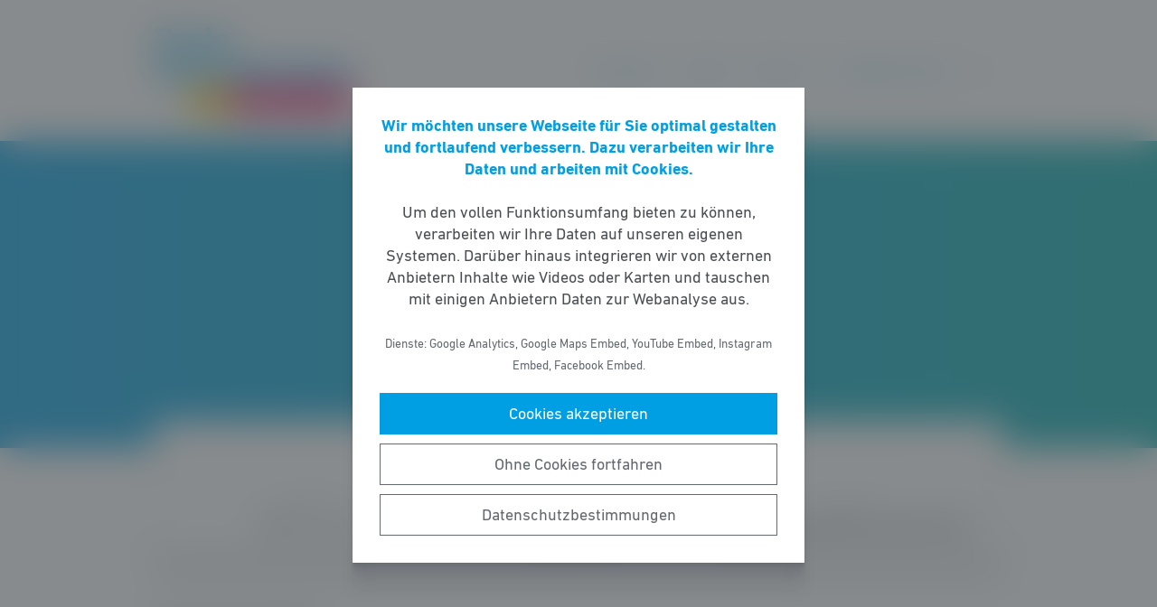

--- FILE ---
content_type: text/html; charset=UTF-8
request_url: https://fdp-neukirchen.de/person/reinhard-zimprich/
body_size: 6278
content:
<!DOCTYPE html><html lang="de"><head><meta http-equiv="Content-Type" content="text/html"><meta charset="UTF-8" /><meta name="viewport" content="width=device-width, initial-scale=1, maximum-scale=1"><link media="all" href="https://fdp-neukirchen.de/wp-content/cache/autoptimize/22/css/autoptimize_637c4e738f6e69504dd06e9308a0ad0e.css" rel="stylesheet"><title>Reinhard Zimprich | FDP Neukirchen</title><meta name="robots" content="max-snippet:-1,max-image-preview:standard,max-video-preview:-1" /><link rel="canonical" href="https://fdp-neukirchen.de/person/reinhard-zimprich/" /><meta name="description" content="Steuerbevollm&auml;chtigter &bdquo;Ich w&uuml;nsche mir eine Verwaltung, die den B&uuml;rgern bei allen Problemen mit Ratschl&auml;gen behilflich ist, auf sie zugeht und Anregungen&#8230;" /><meta property="og:type" content="article" /><meta property="og:locale" content="de_DE" /><meta property="og:site_name" content="FDP Neukirchen" /><meta property="og:title" content="Reinhard Zimprich" /><meta property="og:description" content="Steuerbevollm&auml;chtigter &bdquo;Ich w&uuml;nsche mir eine Verwaltung, die den B&uuml;rgern bei allen Problemen mit Ratschl&auml;gen behilflich ist, auf sie zugeht und Anregungen ber&uuml;cksichtigt." /><meta property="og:url" content="https://fdp-neukirchen.de/person/reinhard-zimprich/" /><meta property="og:image" content="https://fdp-neukirchen.de/wp-content/uploads/sites/22/2016/02/rz.jpg" /><meta property="og:image:width" content="1400" /><meta property="og:image:height" content="1050" /><meta property="og:image" content="https://fdp-neukirchen.de/wp-content/uploads/sites/22/2021/02/16_Zimprich_bearb-1011x1024.jpg" /><meta property="article:published_time" content="2015-11-16T14:25:17+00:00" /><meta property="article:modified_time" content="2021-02-11T18:58:56+00:00" /> <script type="application/ld+json">{"@context":"https://schema.org","@graph":[{"@type":"WebSite","@id":"https://fdp-neukirchen.de/#/schema/WebSite","url":"https://fdp-neukirchen.de/","name":"FDP Neukirchen","description":"Stark vor Ort &#8211; Der FDP Stadtverband","inLanguage":"de-DE","potentialAction":{"@type":"SearchAction","target":{"@type":"EntryPoint","urlTemplate":"https://fdp-neukirchen.de/search/{search_term_string}/"},"query-input":"required name=search_term_string"},"publisher":{"@type":"Organization","@id":"https://fdp-neukirchen.de/#/schema/Organization","name":"FDP Neukirchen","url":"https://fdp-neukirchen.de/","logo":{"@type":"ImageObject","url":"https://fdp-neukirchen.de/wp-content/uploads/sites/22/2015/11/logo-neukirchen.jpg","contentUrl":"https://fdp-neukirchen.de/wp-content/uploads/sites/22/2015/11/logo-neukirchen.jpg","width":400,"height":175}}},{"@type":"WebPage","@id":"https://fdp-neukirchen.de/person/reinhard-zimprich/","url":"https://fdp-neukirchen.de/person/reinhard-zimprich/","name":"Reinhard Zimprich | FDP Neukirchen","description":"Steuerbevollm&auml;chtigter &bdquo;Ich w&uuml;nsche mir eine Verwaltung, die den B&uuml;rgern bei allen Problemen mit Ratschl&auml;gen behilflich ist, auf sie zugeht und Anregungen&#8230;","inLanguage":"de-DE","isPartOf":{"@id":"https://fdp-neukirchen.de/#/schema/WebSite"},"breadcrumb":{"@type":"BreadcrumbList","@id":"https://fdp-neukirchen.de/#/schema/BreadcrumbList","itemListElement":[{"@type":"ListItem","position":1,"item":"https://fdp-neukirchen.de/","name":"FDP Neukirchen"},{"@type":"ListItem","position":2,"item":"https://fdp-neukirchen.de/personen/","name":"Personen"},{"@type":"ListItem","position":3,"item":"https://fdp-neukirchen.de/personen/vorstand/","name":"Vorstand"},{"@type":"ListItem","position":4,"name":"Reinhard Zimprich"}]},"potentialAction":{"@type":"ReadAction","target":"https://fdp-neukirchen.de/person/reinhard-zimprich/"},"datePublished":"2015-11-16T14:25:17+00:00","dateModified":"2021-02-11T18:58:56+00:00"}]}</script> <style id='wp-block-library-theme-inline-css' type='text/css'>.wp-block-audio figcaption{color:#555;font-size:13px;text-align:center}.is-dark-theme .wp-block-audio figcaption{color:hsla(0,0%,100%,.65)}.wp-block-code>code{font-family:Menlo,Consolas,monaco,monospace;color:#1e1e1e;padding:.8em 1em;border:1px solid #ddd;border-radius:4px}.wp-block-embed figcaption{color:#555;font-size:13px;text-align:center}.is-dark-theme .wp-block-embed figcaption{color:hsla(0,0%,100%,.65)}.blocks-gallery-caption{color:#555;font-size:13px;text-align:center}.is-dark-theme .blocks-gallery-caption{color:hsla(0,0%,100%,.65)}.wp-block-image figcaption{color:#555;font-size:13px;text-align:center}.is-dark-theme .wp-block-image figcaption{color:hsla(0,0%,100%,.65)}.wp-block-pullquote{border-top:4px solid;border-bottom:4px solid;margin-bottom:1.75em;color:currentColor}.wp-block-pullquote__citation,.wp-block-pullquote cite,.wp-block-pullquote footer{color:currentColor;text-transform:uppercase;font-size:.8125em;font-style:normal}.wp-block-quote{border-left:.25em solid;margin:0 0 1.75em;padding-left:1em}.wp-block-quote cite,.wp-block-quote footer{color:currentColor;font-size:.8125em;position:relative;font-style:normal}.wp-block-quote.has-text-align-right{border-left:none;border-right:.25em solid;padding-left:0;padding-right:1em}.wp-block-quote.has-text-align-center{border:none;padding-left:0}.wp-block-quote.is-large,.wp-block-quote.is-style-large,.wp-block-quote.is-style-plain{border:none}.wp-block-search .wp-block-search__label{font-weight:700}.wp-block-group:where(.has-background){padding:1.25em 2.375em}.wp-block-separator{border:none;border-bottom:2px solid;margin-left:auto;margin-right:auto;opacity:.4}.wp-block-separator:not(.is-style-wide):not(.is-style-dots){width:100px}.wp-block-separator.has-background:not(.is-style-dots){border-bottom:none;height:1px}.wp-block-separator.has-background:not(.is-style-wide):not(.is-style-dots){height:2px}.wp-block-table thead{border-bottom:3px solid}.wp-block-table tfoot{border-top:3px solid}.wp-block-table td,.wp-block-table th{padding:.5em;border:1px solid;word-break:normal}.wp-block-table figcaption{color:#555;font-size:13px;text-align:center}.is-dark-theme .wp-block-table figcaption{color:hsla(0,0%,100%,.65)}.wp-block-video figcaption{color:#555;font-size:13px;text-align:center}.is-dark-theme .wp-block-video figcaption{color:hsla(0,0%,100%,.65)}.wp-block-template-part.has-background{padding:1.25em 2.375em;margin-top:0;margin-bottom:0}</style><style id='safe-svg-svg-icon-style-inline-css' type='text/css'>.safe-svg-cover{text-align:center}.safe-svg-cover .safe-svg-inside{display:inline-block;max-width:100%}.safe-svg-cover svg{height:100%;max-height:100%;max-width:100%;width:100%}</style><style id='global-styles-inline-css' type='text/css'>body{--wp--preset--color--black: #141414;--wp--preset--color--cyan-bluish-gray: #abb8c3;--wp--preset--color--white: #FFFFFF;--wp--preset--color--pale-pink: #f78da7;--wp--preset--color--vivid-red: #cf2e2e;--wp--preset--color--luminous-vivid-orange: #ff6900;--wp--preset--color--luminous-vivid-amber: #fcb900;--wp--preset--color--light-green-cyan: #7bdcb5;--wp--preset--color--vivid-green-cyan: #00d084;--wp--preset--color--pale-cyan-blue: #8ed1fc;--wp--preset--color--vivid-cyan-blue: #0693e3;--wp--preset--color--vivid-purple: #9b51e0;--wp--preset--color--grey: #6E6E6E;--wp--preset--color--lightgrey: #F5F5F5;--wp--preset--color--cyan: #009EE3;--wp--preset--color--yellow: #FFED00;--wp--preset--color--magenta: #E5007D;--wp--preset--color--violet: #A5027D;--wp--preset--color--turquoise: #00ABAE;--wp--preset--gradient--vivid-cyan-blue-to-vivid-purple: linear-gradient(135deg,rgba(6,147,227,1) 0%,rgb(155,81,224) 100%);--wp--preset--gradient--light-green-cyan-to-vivid-green-cyan: linear-gradient(135deg,rgb(122,220,180) 0%,rgb(0,208,130) 100%);--wp--preset--gradient--luminous-vivid-amber-to-luminous-vivid-orange: linear-gradient(135deg,rgba(252,185,0,1) 0%,rgba(255,105,0,1) 100%);--wp--preset--gradient--luminous-vivid-orange-to-vivid-red: linear-gradient(135deg,rgba(255,105,0,1) 0%,rgb(207,46,46) 100%);--wp--preset--gradient--very-light-gray-to-cyan-bluish-gray: linear-gradient(135deg,rgb(238,238,238) 0%,rgb(169,184,195) 100%);--wp--preset--gradient--cool-to-warm-spectrum: linear-gradient(135deg,rgb(74,234,220) 0%,rgb(151,120,209) 20%,rgb(207,42,186) 40%,rgb(238,44,130) 60%,rgb(251,105,98) 80%,rgb(254,248,76) 100%);--wp--preset--gradient--blush-light-purple: linear-gradient(135deg,rgb(255,206,236) 0%,rgb(152,150,240) 100%);--wp--preset--gradient--blush-bordeaux: linear-gradient(135deg,rgb(254,205,165) 0%,rgb(254,45,45) 50%,rgb(107,0,62) 100%);--wp--preset--gradient--luminous-dusk: linear-gradient(135deg,rgb(255,203,112) 0%,rgb(199,81,192) 50%,rgb(65,88,208) 100%);--wp--preset--gradient--pale-ocean: linear-gradient(135deg,rgb(255,245,203) 0%,rgb(182,227,212) 50%,rgb(51,167,181) 100%);--wp--preset--gradient--electric-grass: linear-gradient(135deg,rgb(202,248,128) 0%,rgb(113,206,126) 100%);--wp--preset--gradient--midnight: linear-gradient(135deg,rgb(2,3,129) 0%,rgb(40,116,252) 100%);--wp--preset--gradient--cyan-turquoise: linear-gradient(90deg,#009EE3 0%,#00ABAE 100%);--wp--preset--gradient--cyan-turquoise-tilted: linear-gradient(-8deg,transparent 25%,#00ABAE 25%,#009EE3 75%,transparent 75%);--wp--preset--gradient--magenta-violet: linear-gradient(90deg,#E5007D 0%,#A5027D 100%);--wp--preset--gradient--magenta-violet-tilted: linear-gradient(-8deg,transparent 25%,#A5027D 25%,#E5007D 75%,transparent 75%);--wp--preset--duotone--dark-grayscale: url('#wp-duotone-dark-grayscale');--wp--preset--duotone--grayscale: url('#wp-duotone-grayscale');--wp--preset--duotone--purple-yellow: url('#wp-duotone-purple-yellow');--wp--preset--duotone--blue-red: url('#wp-duotone-blue-red');--wp--preset--duotone--midnight: url('#wp-duotone-midnight');--wp--preset--duotone--magenta-yellow: url('#wp-duotone-magenta-yellow');--wp--preset--duotone--purple-green: url('#wp-duotone-purple-green');--wp--preset--duotone--blue-orange: url('#wp-duotone-blue-orange');--wp--preset--font-size--small: 12px;--wp--preset--font-size--medium: 20px;--wp--preset--font-size--large: 22px;--wp--preset--font-size--x-large: 42px;}.has-black-color{color: var(--wp--preset--color--black) !important;}.has-cyan-bluish-gray-color{color: var(--wp--preset--color--cyan-bluish-gray) !important;}.has-white-color{color: var(--wp--preset--color--white) !important;}.has-pale-pink-color{color: var(--wp--preset--color--pale-pink) !important;}.has-vivid-red-color{color: var(--wp--preset--color--vivid-red) !important;}.has-luminous-vivid-orange-color{color: var(--wp--preset--color--luminous-vivid-orange) !important;}.has-luminous-vivid-amber-color{color: var(--wp--preset--color--luminous-vivid-amber) !important;}.has-light-green-cyan-color{color: var(--wp--preset--color--light-green-cyan) !important;}.has-vivid-green-cyan-color{color: var(--wp--preset--color--vivid-green-cyan) !important;}.has-pale-cyan-blue-color{color: var(--wp--preset--color--pale-cyan-blue) !important;}.has-vivid-cyan-blue-color{color: var(--wp--preset--color--vivid-cyan-blue) !important;}.has-vivid-purple-color{color: var(--wp--preset--color--vivid-purple) !important;}.has-black-background-color{background-color: var(--wp--preset--color--black) !important;}.has-cyan-bluish-gray-background-color{background-color: var(--wp--preset--color--cyan-bluish-gray) !important;}.has-white-background-color{background-color: var(--wp--preset--color--white) !important;}.has-pale-pink-background-color{background-color: var(--wp--preset--color--pale-pink) !important;}.has-vivid-red-background-color{background-color: var(--wp--preset--color--vivid-red) !important;}.has-luminous-vivid-orange-background-color{background-color: var(--wp--preset--color--luminous-vivid-orange) !important;}.has-luminous-vivid-amber-background-color{background-color: var(--wp--preset--color--luminous-vivid-amber) !important;}.has-light-green-cyan-background-color{background-color: var(--wp--preset--color--light-green-cyan) !important;}.has-vivid-green-cyan-background-color{background-color: var(--wp--preset--color--vivid-green-cyan) !important;}.has-pale-cyan-blue-background-color{background-color: var(--wp--preset--color--pale-cyan-blue) !important;}.has-vivid-cyan-blue-background-color{background-color: var(--wp--preset--color--vivid-cyan-blue) !important;}.has-vivid-purple-background-color{background-color: var(--wp--preset--color--vivid-purple) !important;}.has-black-border-color{border-color: var(--wp--preset--color--black) !important;}.has-cyan-bluish-gray-border-color{border-color: var(--wp--preset--color--cyan-bluish-gray) !important;}.has-white-border-color{border-color: var(--wp--preset--color--white) !important;}.has-pale-pink-border-color{border-color: var(--wp--preset--color--pale-pink) !important;}.has-vivid-red-border-color{border-color: var(--wp--preset--color--vivid-red) !important;}.has-luminous-vivid-orange-border-color{border-color: var(--wp--preset--color--luminous-vivid-orange) !important;}.has-luminous-vivid-amber-border-color{border-color: var(--wp--preset--color--luminous-vivid-amber) !important;}.has-light-green-cyan-border-color{border-color: var(--wp--preset--color--light-green-cyan) !important;}.has-vivid-green-cyan-border-color{border-color: var(--wp--preset--color--vivid-green-cyan) !important;}.has-pale-cyan-blue-border-color{border-color: var(--wp--preset--color--pale-cyan-blue) !important;}.has-vivid-cyan-blue-border-color{border-color: var(--wp--preset--color--vivid-cyan-blue) !important;}.has-vivid-purple-border-color{border-color: var(--wp--preset--color--vivid-purple) !important;}.has-vivid-cyan-blue-to-vivid-purple-gradient-background{background: var(--wp--preset--gradient--vivid-cyan-blue-to-vivid-purple) !important;}.has-light-green-cyan-to-vivid-green-cyan-gradient-background{background: var(--wp--preset--gradient--light-green-cyan-to-vivid-green-cyan) !important;}.has-luminous-vivid-amber-to-luminous-vivid-orange-gradient-background{background: var(--wp--preset--gradient--luminous-vivid-amber-to-luminous-vivid-orange) !important;}.has-luminous-vivid-orange-to-vivid-red-gradient-background{background: var(--wp--preset--gradient--luminous-vivid-orange-to-vivid-red) !important;}.has-very-light-gray-to-cyan-bluish-gray-gradient-background{background: var(--wp--preset--gradient--very-light-gray-to-cyan-bluish-gray) !important;}.has-cool-to-warm-spectrum-gradient-background{background: var(--wp--preset--gradient--cool-to-warm-spectrum) !important;}.has-blush-light-purple-gradient-background{background: var(--wp--preset--gradient--blush-light-purple) !important;}.has-blush-bordeaux-gradient-background{background: var(--wp--preset--gradient--blush-bordeaux) !important;}.has-luminous-dusk-gradient-background{background: var(--wp--preset--gradient--luminous-dusk) !important;}.has-pale-ocean-gradient-background{background: var(--wp--preset--gradient--pale-ocean) !important;}.has-electric-grass-gradient-background{background: var(--wp--preset--gradient--electric-grass) !important;}.has-midnight-gradient-background{background: var(--wp--preset--gradient--midnight) !important;}.has-small-font-size{font-size: var(--wp--preset--font-size--small) !important;}.has-medium-font-size{font-size: var(--wp--preset--font-size--medium) !important;}.has-large-font-size{font-size: var(--wp--preset--font-size--large) !important;}.has-x-large-font-size{font-size: var(--wp--preset--font-size--x-large) !important;}</style> <script type='text/javascript' src='https://fdp-neukirchen.de/wp-includes/js/jquery/jquery.min.js' id='jquery-core-js'></script> <link rel="https://api.w.org/" href="https://fdp-neukirchen.de/wp-json/" /><link rel="alternate" type="application/json" href="https://fdp-neukirchen.de/wp-json/wp/v2/person/64" /><link rel="icon" href="https://fdp-neukirchen.de/wp-content/uploads/sites/22/2021/02/cropped-fdp-favicon-32x32.png" sizes="32x32" /><link rel="icon" href="https://fdp-neukirchen.de/wp-content/uploads/sites/22/2021/02/cropped-fdp-favicon-192x192.png" sizes="192x192" /><link rel="apple-touch-icon" href="https://fdp-neukirchen.de/wp-content/uploads/sites/22/2021/02/cropped-fdp-favicon-180x180.png" /><meta name="msapplication-TileImage" content="https://fdp-neukirchen.de/wp-content/uploads/sites/22/2021/02/cropped-fdp-favicon-270x270.png" /></head><body class="person-template-default single single-person postid-64 wp-custom-logo wp-embed-responsive fs-grid fs-grid-sm-fluid cookie-consent-not-set"><header><div id="fullscreen_menu" class="fullscreen"> <a href="https://fdp-neukirchen.de" class="fullscreen_close_button"></a><div class="menu-hauptmenue-container"><ul id="menu-hauptmenue" class="menu"><li id="menu-item-13" class="menu-item menu-item-type-custom menu-item-object-custom menu-item-13"><a href="/">Startseite</a></li><li id="menu-item-3551" class="menu-item menu-item-type-custom menu-item-object-custom menu-item-has-children menu-item-3551"><a href="https://fdp-neukirchen.de/inhalte/">Inhalte</a><ul class="sub-menu"><li id="menu-item-15" class="menu-item menu-item-type-post_type menu-item-object-page menu-item-15"><a href="https://fdp-neukirchen.de/inhalte/">Themen</a></li><li id="menu-item-273" class="menu-item menu-item-type-post_type_archive menu-item-object-meldung menu-item-273"><a href="https://fdp-neukirchen.de/meldungen/">Presse</a></li></ul></li><li id="menu-item-3550" class="menu-item menu-item-type-custom menu-item-object-custom menu-item-has-children menu-item-3550"><a href="https://fdp-neukirchen.de/koepfe/">Über uns</a><ul class="sub-menu"><li id="menu-item-14" class="menu-item menu-item-type-post_type menu-item-object-page menu-item-14"><a href="https://fdp-neukirchen.de/koepfe/">Personen</a></li><li id="menu-item-16" class="menu-item menu-item-type-post_type menu-item-object-page menu-item-16"><a href="https://fdp-neukirchen.de/kontakt/">Kontakt</a></li><li id="menu-item-80" class="menu-item menu-item-type-post_type menu-item-object-page menu-item-80"><a href="https://fdp-neukirchen.de/links/">Links</a></li></ul></li><li id="menu-item-3508" class="menu-item menu-item-type-custom menu-item-object-custom menu-item-3508"><a href="https://mitgliedwerden.fdp.de/">Mitglied werden</a></li></ul></div></div><div id="fullscreen_search" class="fullscreen "> <a href="https://fdp-neukirchen.de" class="fullscreen_close_button"></a><form action="/" method="get"> <label for="search" class="screen-reader-text">Suche nach:</label> <input type="search" name="s" id="search" value="" placeholder="Suchbegriff" /> <input type="submit" id="search_submit" value="Suchen" /></form></div><div class="fs-row"><div class="fs-cell fs-lg-3 fs-md-3 fs-sm-half fs-xs-half"> <a href="https://fdp-neukirchen.de/" class="custom-logo-link" rel="home"><img width="400" height="175" src="https://fdp-neukirchen.de/wp-content/uploads/sites/22/2015/11/logo-neukirchen.jpg" class="custom-logo" alt="FDP Neukirchen" /></a></div><div class="fs-cell fs-lg-9 fs-md-3 fs-sm-half fs-xs-half"><div class="nav"><div id="dropdown_menu" class="menu-hauptmenue-container"><ul id="menu-hauptmenue-1" class="menu"><li class="menu-item menu-item-type-custom menu-item-object-custom menu-item-13"><a href="/">Startseite</a></li><li class="menu-item menu-item-type-custom menu-item-object-custom menu-item-has-children menu-item-3551"><a href="https://fdp-neukirchen.de/inhalte/">Inhalte</a><ul class="sub-menu"><li class="menu-item menu-item-type-post_type menu-item-object-page menu-item-15"><a href="https://fdp-neukirchen.de/inhalte/">Themen</a></li><li class="menu-item menu-item-type-post_type_archive menu-item-object-meldung menu-item-273"><a href="https://fdp-neukirchen.de/meldungen/">Presse</a></li></ul></li><li class="menu-item menu-item-type-custom menu-item-object-custom menu-item-has-children menu-item-3550"><a href="https://fdp-neukirchen.de/koepfe/">Über uns</a><ul class="sub-menu"><li class="menu-item menu-item-type-post_type menu-item-object-page menu-item-14"><a href="https://fdp-neukirchen.de/koepfe/">Personen</a></li><li class="menu-item menu-item-type-post_type menu-item-object-page menu-item-16"><a href="https://fdp-neukirchen.de/kontakt/">Kontakt</a></li><li class="menu-item menu-item-type-post_type menu-item-object-page menu-item-80"><a href="https://fdp-neukirchen.de/links/">Links</a></li></ul></li><li class="menu-item menu-item-type-custom menu-item-object-custom menu-item-3508"><a href="https://mitgliedwerden.fdp.de/">Mitglied werden</a></li></ul></div> <a href="https://fdp-neukirchen.de/?force_show=search" id="fullscreen_search_button" class="fullscreen_search_button--dropdown">Suche</a> <a href="https://fdp-neukirchen.de/?force_show=menu" id="fullscreen_menu_button" class="fullscreen_menu_button--dropdown">Menü</a></div></div></div></header><main role="main"><div class="fs-row"><div class="fs-cell fs-all-full"><article class="content"><div class="wp-block-pagetitle alignfull has-background-gradient has-cyan-turquoise-gradient-background"><div class="wp-block-pagetitle__inner-container is-style-centered"> <noscript><img width="256" height="256" src="https://fdp-neukirchen.de/wp-content/uploads/sites/22/2016/02/rz-256x256.jpg" class="the_person_avatar is-style-round wp-post-image" alt="" srcset="https://fdp-neukirchen.de/wp-content/uploads/sites/22/2016/02/rz-256x256.jpg 256w, https://fdp-neukirchen.de/wp-content/uploads/sites/22/2016/02/rz-512x512.jpg 512w, https://fdp-neukirchen.de/wp-content/uploads/sites/22/2016/02/rz-1024x1024.jpg 1024w" sizes="(max-width: 256px) 100vw, 256px" /></noscript><img width="256" height="256" src='data:image/svg+xml,%3Csvg%20xmlns=%22http://www.w3.org/2000/svg%22%20viewBox=%220%200%20256%20256%22%3E%3C/svg%3E' data-src="https://fdp-neukirchen.de/wp-content/uploads/sites/22/2016/02/rz-256x256.jpg" class="lazyload the_person_avatar is-style-round wp-post-image" alt="" data-srcset="https://fdp-neukirchen.de/wp-content/uploads/sites/22/2016/02/rz-256x256.jpg 256w, https://fdp-neukirchen.de/wp-content/uploads/sites/22/2016/02/rz-512x512.jpg 512w, https://fdp-neukirchen.de/wp-content/uploads/sites/22/2016/02/rz-1024x1024.jpg 1024w" data-sizes="(max-width: 256px) 100vw, 256px" /><h1>Reinhard Zimprich</h1><p class="single_person__position">Schatzmeister</p></div></div><div class="single_person_contactbox"><div class="fs-row fs-all-justify-center"><div class="fs-cell fs-all-full"><p class="single_person_contactbox__functions">Schatzmeister</p></div><div class="fs-cell fs-lg-third fs-md-half fs-sm-half fs-xs-full"><div class="single_person_contactbox__item"> <span class="single_person_contactbox__key">Telefon</span> <span class="single_person_contactbox__value">06694 / 1663</span></div></div><div class="fs-cell fs-lg-third fs-md-half fs-sm-half fs-xs-full"><div class="single_person_contactbox__item"> <span class="single_person_contactbox__key">Fax</span> <span class="single_person_contactbox__value">06694 / 6071</span></div></div><div class="fs-cell fs-lg-third fs-md-half fs-sm-half fs-xs-full"><div class="single_person_contactbox__item"> <span class="single_person_contactbox__key">E-Mail</span> <span class="single_person_contactbox__value"><a href="mailto:schatzmeister@fdp-neukirchen.de">schatzmeister@fdp-neukirchen.de</a></span></div></div></div></div><p>Steuerbevollmächtigter</p><p>&#8222;Ich wünsche mir eine Verwaltung, die den Bürgern bei allen Problemen mit Ratschlägen behilflich ist, auf sie zugeht und Anregungen berücksichtigt.&#8220;</p><div class="wp-block-image"><figure class="aligncenter size-large is-resized"><noscript><img src="https://fdp-neukirchen.de/wp-content/uploads/sites/22/2021/02/16_Zimprich_bearb-1011x1024.jpg" alt="" class="wp-image-556" width="758" height="768" /></noscript><img src='data:image/svg+xml,%3Csvg%20xmlns=%22http://www.w3.org/2000/svg%22%20viewBox=%220%200%20758%20768%22%3E%3C/svg%3E' data-src="https://fdp-neukirchen.de/wp-content/uploads/sites/22/2021/02/16_Zimprich_bearb-1011x1024.jpg" alt="" class="lazyload wp-image-556" width="758" height="768" /></figure></div></article></div></div></main><footer><div class="footer_legal_container "><div class="fs-row"><div class="fs-cell fs-all-full"><div class="footer_legal"><div class="menu-footer-menue-container"><ul id="menu-footer-menue" class="menu"><li id="menu-item-17" class="menu-item menu-item-type-post_type menu-item-object-page menu-item-17"><a href="https://fdp-neukirchen.de/kontakt/">Kontakt</a></li><li id="menu-item-419" class="menu-item menu-item-type-post_type menu-item-object-page menu-item-privacy-policy menu-item-419"><a href="https://fdp-neukirchen.de/datenschutz/">Datenschutz</a></li><li id="menu-item-18" class="menu-item menu-item-type-post_type menu-item-object-page menu-item-18"><a href="https://fdp-neukirchen.de/impressum/">Impressum</a></li><li id="menu-item-3510" class="menu-item menu-item-type-custom menu-item-object-custom menu-item-3510"><a href="https://mitgliedwerden.fdp.de/">Mitglied werden</a></li></ul></div><p class="copy">&copy; 2026 FDP Neukirchen</p></div></div></div></div></footer> <noscript><style>.lazyload{display:none;}</style></noscript><script data-noptimize="1">window.lazySizesConfig=window.lazySizesConfig||{};window.lazySizesConfig.loadMode=1;</script><script async data-noptimize="1" src='https://fdp-neukirchen.de/wp-content/plugins/autoptimize/classes/external/js/lazysizes.min.js?ao_version=3.1.14'></script> <script type='text/javascript' id='contact-form-7-js-extra'>var wpcf7 = {"api":{"root":"https:\/\/fdp-neukirchen.de\/wp-json\/","namespace":"contact-form-7\/v1"}};</script> <script type='module' src='https://fdp-neukirchen.de/wp-content/plugins/instant-page/instantpage.js' id='instantpage-js'></script> <script type='text/javascript' id='cookie-notice-consent-js-before'>var cncArgs = {"uuid":"100b386d-7372-49e6-b2f1-a94889f898ce","reload":1,"cache":0,"secure":1,"log":1,"cookieExpiration":30,"revokeAll":1,"revokeNotice":"Ihre Einwilligungen wurden widerrufen. Zus\u00e4tzlich wurden alle Browser-Cookies f\u00fcr diese Domain geleert.","ajax_url":"https:\/\/fdp-neukirchen.de\/wp-admin\/admin-ajax.php","ajax_nonce":"0546094d43","remote_addr":"18.117.106.109","http_user_agent":"Mozilla\/5.0 (Macintosh; Intel Mac OS X 10_15_7) AppleWebKit\/537.36 (KHTML, like Gecko) Chrome\/131.0.0.0 Safari\/537.36; ClaudeBot\/1.0; +claudebot@anthropic.com)"}</script> <div id="cookie-notice-consent" role="banner" class="cookie-notice-consent cookie-notice-consent--visible" aria-label="Cookie-Hinweis & -Einwilligung"><div class="cookie-notice-consent__container"><div class="cookie-notice-consent__text"><strong>Wir möchten unsere Webseite für Sie optimal gestalten und fortlaufend verbessern. Dazu verarbeiten wir Ihre Daten und arbeiten mit Cookies.</strong><br /><br />Um den vollen Funktionsumfang bieten zu können, verarbeiten wir Ihre Daten auf unseren eigenen Systemen. Darüber hinaus integrieren wir von externen Anbietern Inhalte wie Videos oder Karten und tauschen mit einigen Anbietern Daten zur Webanalyse aus.<br /><br /><small>Dienste: Google Analytics, Google Maps Embed, YouTube Embed, Instagram Embed, Facebook Embed.</small></div><div class="cookie-notice-consent__categories cookie-notice-consent__categories--inline"><div class="cookie-notice-consent__category cookie-notice-consent__category-marketing"> <input type="checkbox" name="cookie-notice-consent__category-marketing__checkbox" id="cookie-notice-consent__category-marketing__checkbox" data-cookie-category="category_marketing"> <label for="cookie-notice-consent__category-marketing__checkbox">Marketing-Cookies</label></div></div><div class="cookie-notice-consent__buttons"> <a href="#cookies-accepted" class="cookie-notice-consent__button cookie-notice-consent__accept-button" id="cookie-notice-consent__accept-button" aria-label="Cookies akzeptieren">Cookies akzeptieren</a> <a href="#cookies-confirmed" class="cookie-notice-consent__button cookie-notice-consent__confirm-choice-button" id="cookie-notice-consent__confirm-choice-button" aria-label="Ohne Cookies fortfahren">Ohne Cookies fortfahren</a> <a href="https://fdp-neukirchen.de/datenschutz/" target="_blank" class="cookie-notice-consent__button cookie-notice-consent__privacy-policy-button" id="cookie-notice-consent__privacy-policy-button" aria-label="Datenschutzbestimmungen">Datenschutzbestimmungen</a></div></div></div> <script defer src="https://fdp-neukirchen.de/wp-content/cache/autoptimize/22/js/autoptimize_e6ad12d5644fdf68cdc11893816de443.js"></script></body></html>